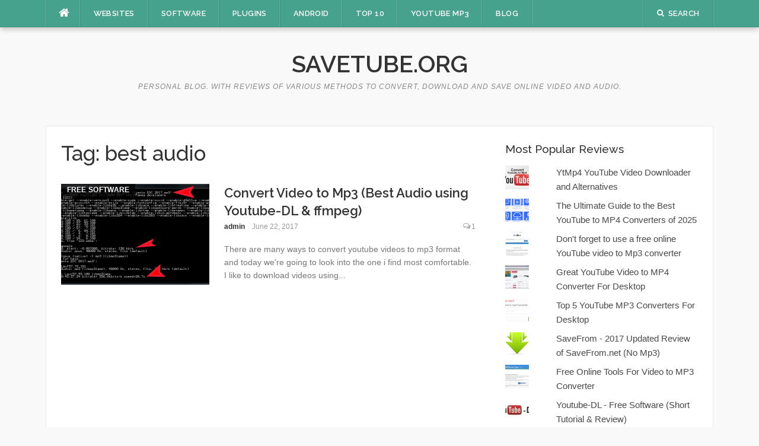

--- FILE ---
content_type: text/html; charset=UTF-8
request_url: https://savetube.org/tag/best-audio/
body_size: 9627
content:
<!DOCTYPE html>
<html lang="en-US">
<head>
<meta charset="UTF-8">
<meta name="viewport" content="width=device-width, initial-scale=1">
<link rel="profile" href="http://gmpg.org/xfn/11">
<link rel="pingback" href="https://savetube.org/xmlrpc.php">

<meta name='robots' content='index, follow, max-image-preview:large, max-snippet:-1, max-video-preview:-1' />
	<style>img:is([sizes="auto" i], [sizes^="auto," i]) { contain-intrinsic-size: 3000px 1500px }</style>
	
	<!-- This site is optimized with the Yoast SEO plugin v26.7 - https://yoast.com/wordpress/plugins/seo/ -->
	<title>best audio posts -</title>
	<meta name="description" content="these are Youtube Downloader SaveTube reviews tagged with best audio, all about youtube to mp3 converting and video downloading" />
	<link rel="canonical" href="https://savetube.org/tag/best-audio/" />
	<meta property="og:locale" content="en_US" />
	<meta property="og:type" content="article" />
	<meta property="og:title" content="best audio posts -" />
	<meta property="og:description" content="these are Youtube Downloader SaveTube reviews tagged with best audio, all about youtube to mp3 converting and video downloading" />
	<meta property="og:url" content="https://savetube.org/tag/best-audio/" />
	<meta property="og:site_name" content="SaveTube.org" />
	<meta property="og:image" content="https://savetube.org/wp-content/uploads/2013/03/savetube-200x200-logo.png" />
	<meta property="og:image:width" content="200" />
	<meta property="og:image:height" content="200" />
	<meta property="og:image:type" content="image/png" />
	<meta name="twitter:card" content="summary_large_image" />
	<meta name="twitter:site" content="@savetube_org" />
	<script type="application/ld+json" class="yoast-schema-graph">{"@context":"https://schema.org","@graph":[{"@type":"CollectionPage","@id":"https://savetube.org/tag/best-audio/","url":"https://savetube.org/tag/best-audio/","name":"best audio posts -","isPartOf":{"@id":"https://savetube.org/#website"},"primaryImageOfPage":{"@id":"https://savetube.org/tag/best-audio/#primaryimage"},"image":{"@id":"https://savetube.org/tag/best-audio/#primaryimage"},"thumbnailUrl":"https://savetube.org/wp-content/uploads/2017/06/ffmpeg-convert-video-audio-to-mp3.png","description":"these are Youtube Downloader SaveTube reviews tagged with best audio, all about youtube to mp3 converting and video downloading","breadcrumb":{"@id":"https://savetube.org/tag/best-audio/#breadcrumb"},"inLanguage":"en-US"},{"@type":"ImageObject","inLanguage":"en-US","@id":"https://savetube.org/tag/best-audio/#primaryimage","url":"https://savetube.org/wp-content/uploads/2017/06/ffmpeg-convert-video-audio-to-mp3.png","contentUrl":"https://savetube.org/wp-content/uploads/2017/06/ffmpeg-convert-video-audio-to-mp3.png","width":1477,"height":634,"caption":"ffmpeg convert video audio to mp3"},{"@type":"BreadcrumbList","@id":"https://savetube.org/tag/best-audio/#breadcrumb","itemListElement":[{"@type":"ListItem","position":1,"name":"Home","item":"https://savetube.org/"},{"@type":"ListItem","position":2,"name":"best audio"}]},{"@type":"WebSite","@id":"https://savetube.org/#website","url":"https://savetube.org/","name":"SaveTube.org","description":"Personal Blog. With reviews of various methods to convert, download and save online video and audio.","publisher":{"@id":"https://savetube.org/#/schema/person/8a5cc529d005ae406cb443d9609aa975"},"potentialAction":[{"@type":"SearchAction","target":{"@type":"EntryPoint","urlTemplate":"https://savetube.org/?s={search_term_string}"},"query-input":{"@type":"PropertyValueSpecification","valueRequired":true,"valueName":"search_term_string"}}],"inLanguage":"en-US"},{"@type":["Person","Organization"],"@id":"https://savetube.org/#/schema/person/8a5cc529d005ae406cb443d9609aa975","name":"admin","image":{"@type":"ImageObject","inLanguage":"en-US","@id":"https://savetube.org/#/schema/person/image/","url":"https://savetube.org/wp-content/uploads/2022/06/ribots-will-replace-animals-soon.jpg","contentUrl":"https://savetube.org/wp-content/uploads/2022/06/ribots-will-replace-animals-soon.jpg","width":1024,"height":683,"caption":"admin"},"logo":{"@id":"https://savetube.org/#/schema/person/image/"},"sameAs":["https://x2download.top/facebook-video-downloader/","https://x.com/savetube_org"]}]}</script>
	<!-- / Yoast SEO plugin. -->


<link rel='dns-prefetch' href='//stats.wp.com' />
<link rel='dns-prefetch' href='//fonts.googleapis.com' />
<link rel='dns-prefetch' href='//v0.wordpress.com' />
<link rel='dns-prefetch' href='//jetpack.wordpress.com' />
<link rel='dns-prefetch' href='//s0.wp.com' />
<link rel='dns-prefetch' href='//public-api.wordpress.com' />
<link rel='dns-prefetch' href='//0.gravatar.com' />
<link rel='dns-prefetch' href='//1.gravatar.com' />
<link rel='dns-prefetch' href='//2.gravatar.com' />
<link rel='dns-prefetch' href='//widgets.wp.com' />
<link rel="alternate" type="application/rss+xml" title="SaveTube.org &raquo; Feed" href="https://savetube.org/feed/" />
<link rel="alternate" type="application/rss+xml" title="SaveTube.org &raquo; Comments Feed" href="https://savetube.org/comments/feed/" />
<link rel="alternate" type="application/rss+xml" title="SaveTube.org &raquo; best audio Tag Feed" href="https://savetube.org/tag/best-audio/feed/" />
<script type="text/javascript">
/* <![CDATA[ */
window._wpemojiSettings = {"baseUrl":"https:\/\/s.w.org\/images\/core\/emoji\/16.0.1\/72x72\/","ext":".png","svgUrl":"https:\/\/s.w.org\/images\/core\/emoji\/16.0.1\/svg\/","svgExt":".svg","source":{"concatemoji":"https:\/\/savetube.org\/wp-includes\/js\/wp-emoji-release.min.js?ver=6.8.3"}};
/*! This file is auto-generated */
!function(s,n){var o,i,e;function c(e){try{var t={supportTests:e,timestamp:(new Date).valueOf()};sessionStorage.setItem(o,JSON.stringify(t))}catch(e){}}function p(e,t,n){e.clearRect(0,0,e.canvas.width,e.canvas.height),e.fillText(t,0,0);var t=new Uint32Array(e.getImageData(0,0,e.canvas.width,e.canvas.height).data),a=(e.clearRect(0,0,e.canvas.width,e.canvas.height),e.fillText(n,0,0),new Uint32Array(e.getImageData(0,0,e.canvas.width,e.canvas.height).data));return t.every(function(e,t){return e===a[t]})}function u(e,t){e.clearRect(0,0,e.canvas.width,e.canvas.height),e.fillText(t,0,0);for(var n=e.getImageData(16,16,1,1),a=0;a<n.data.length;a++)if(0!==n.data[a])return!1;return!0}function f(e,t,n,a){switch(t){case"flag":return n(e,"\ud83c\udff3\ufe0f\u200d\u26a7\ufe0f","\ud83c\udff3\ufe0f\u200b\u26a7\ufe0f")?!1:!n(e,"\ud83c\udde8\ud83c\uddf6","\ud83c\udde8\u200b\ud83c\uddf6")&&!n(e,"\ud83c\udff4\udb40\udc67\udb40\udc62\udb40\udc65\udb40\udc6e\udb40\udc67\udb40\udc7f","\ud83c\udff4\u200b\udb40\udc67\u200b\udb40\udc62\u200b\udb40\udc65\u200b\udb40\udc6e\u200b\udb40\udc67\u200b\udb40\udc7f");case"emoji":return!a(e,"\ud83e\udedf")}return!1}function g(e,t,n,a){var r="undefined"!=typeof WorkerGlobalScope&&self instanceof WorkerGlobalScope?new OffscreenCanvas(300,150):s.createElement("canvas"),o=r.getContext("2d",{willReadFrequently:!0}),i=(o.textBaseline="top",o.font="600 32px Arial",{});return e.forEach(function(e){i[e]=t(o,e,n,a)}),i}function t(e){var t=s.createElement("script");t.src=e,t.defer=!0,s.head.appendChild(t)}"undefined"!=typeof Promise&&(o="wpEmojiSettingsSupports",i=["flag","emoji"],n.supports={everything:!0,everythingExceptFlag:!0},e=new Promise(function(e){s.addEventListener("DOMContentLoaded",e,{once:!0})}),new Promise(function(t){var n=function(){try{var e=JSON.parse(sessionStorage.getItem(o));if("object"==typeof e&&"number"==typeof e.timestamp&&(new Date).valueOf()<e.timestamp+604800&&"object"==typeof e.supportTests)return e.supportTests}catch(e){}return null}();if(!n){if("undefined"!=typeof Worker&&"undefined"!=typeof OffscreenCanvas&&"undefined"!=typeof URL&&URL.createObjectURL&&"undefined"!=typeof Blob)try{var e="postMessage("+g.toString()+"("+[JSON.stringify(i),f.toString(),p.toString(),u.toString()].join(",")+"));",a=new Blob([e],{type:"text/javascript"}),r=new Worker(URL.createObjectURL(a),{name:"wpTestEmojiSupports"});return void(r.onmessage=function(e){c(n=e.data),r.terminate(),t(n)})}catch(e){}c(n=g(i,f,p,u))}t(n)}).then(function(e){for(var t in e)n.supports[t]=e[t],n.supports.everything=n.supports.everything&&n.supports[t],"flag"!==t&&(n.supports.everythingExceptFlag=n.supports.everythingExceptFlag&&n.supports[t]);n.supports.everythingExceptFlag=n.supports.everythingExceptFlag&&!n.supports.flag,n.DOMReady=!1,n.readyCallback=function(){n.DOMReady=!0}}).then(function(){return e}).then(function(){var e;n.supports.everything||(n.readyCallback(),(e=n.source||{}).concatemoji?t(e.concatemoji):e.wpemoji&&e.twemoji&&(t(e.twemoji),t(e.wpemoji)))}))}((window,document),window._wpemojiSettings);
/* ]]> */
</script>
<style id='wp-emoji-styles-inline-css' type='text/css'>

	img.wp-smiley, img.emoji {
		display: inline !important;
		border: none !important;
		box-shadow: none !important;
		height: 1em !important;
		width: 1em !important;
		margin: 0 0.07em !important;
		vertical-align: -0.1em !important;
		background: none !important;
		padding: 0 !important;
	}
</style>
<link rel='stylesheet' id='wp-block-library-css' href='https://savetube.org/wp-includes/css/dist/block-library/style.min.css?ver=6.8.3' type='text/css' media='all' />
<style id='classic-theme-styles-inline-css' type='text/css'>
/*! This file is auto-generated */
.wp-block-button__link{color:#fff;background-color:#32373c;border-radius:9999px;box-shadow:none;text-decoration:none;padding:calc(.667em + 2px) calc(1.333em + 2px);font-size:1.125em}.wp-block-file__button{background:#32373c;color:#fff;text-decoration:none}
</style>
<link rel='stylesheet' id='mediaelement-css' href='https://savetube.org/wp-includes/js/mediaelement/mediaelementplayer-legacy.min.css?ver=4.2.17' type='text/css' media='all' />
<link rel='stylesheet' id='wp-mediaelement-css' href='https://savetube.org/wp-includes/js/mediaelement/wp-mediaelement.min.css?ver=6.8.3' type='text/css' media='all' />
<style id='jetpack-sharing-buttons-style-inline-css' type='text/css'>
.jetpack-sharing-buttons__services-list{display:flex;flex-direction:row;flex-wrap:wrap;gap:0;list-style-type:none;margin:5px;padding:0}.jetpack-sharing-buttons__services-list.has-small-icon-size{font-size:12px}.jetpack-sharing-buttons__services-list.has-normal-icon-size{font-size:16px}.jetpack-sharing-buttons__services-list.has-large-icon-size{font-size:24px}.jetpack-sharing-buttons__services-list.has-huge-icon-size{font-size:36px}@media print{.jetpack-sharing-buttons__services-list{display:none!important}}.editor-styles-wrapper .wp-block-jetpack-sharing-buttons{gap:0;padding-inline-start:0}ul.jetpack-sharing-buttons__services-list.has-background{padding:1.25em 2.375em}
</style>
<style id='global-styles-inline-css' type='text/css'>
:root{--wp--preset--aspect-ratio--square: 1;--wp--preset--aspect-ratio--4-3: 4/3;--wp--preset--aspect-ratio--3-4: 3/4;--wp--preset--aspect-ratio--3-2: 3/2;--wp--preset--aspect-ratio--2-3: 2/3;--wp--preset--aspect-ratio--16-9: 16/9;--wp--preset--aspect-ratio--9-16: 9/16;--wp--preset--color--black: #000000;--wp--preset--color--cyan-bluish-gray: #abb8c3;--wp--preset--color--white: #ffffff;--wp--preset--color--pale-pink: #f78da7;--wp--preset--color--vivid-red: #cf2e2e;--wp--preset--color--luminous-vivid-orange: #ff6900;--wp--preset--color--luminous-vivid-amber: #fcb900;--wp--preset--color--light-green-cyan: #7bdcb5;--wp--preset--color--vivid-green-cyan: #00d084;--wp--preset--color--pale-cyan-blue: #8ed1fc;--wp--preset--color--vivid-cyan-blue: #0693e3;--wp--preset--color--vivid-purple: #9b51e0;--wp--preset--gradient--vivid-cyan-blue-to-vivid-purple: linear-gradient(135deg,rgba(6,147,227,1) 0%,rgb(155,81,224) 100%);--wp--preset--gradient--light-green-cyan-to-vivid-green-cyan: linear-gradient(135deg,rgb(122,220,180) 0%,rgb(0,208,130) 100%);--wp--preset--gradient--luminous-vivid-amber-to-luminous-vivid-orange: linear-gradient(135deg,rgba(252,185,0,1) 0%,rgba(255,105,0,1) 100%);--wp--preset--gradient--luminous-vivid-orange-to-vivid-red: linear-gradient(135deg,rgba(255,105,0,1) 0%,rgb(207,46,46) 100%);--wp--preset--gradient--very-light-gray-to-cyan-bluish-gray: linear-gradient(135deg,rgb(238,238,238) 0%,rgb(169,184,195) 100%);--wp--preset--gradient--cool-to-warm-spectrum: linear-gradient(135deg,rgb(74,234,220) 0%,rgb(151,120,209) 20%,rgb(207,42,186) 40%,rgb(238,44,130) 60%,rgb(251,105,98) 80%,rgb(254,248,76) 100%);--wp--preset--gradient--blush-light-purple: linear-gradient(135deg,rgb(255,206,236) 0%,rgb(152,150,240) 100%);--wp--preset--gradient--blush-bordeaux: linear-gradient(135deg,rgb(254,205,165) 0%,rgb(254,45,45) 50%,rgb(107,0,62) 100%);--wp--preset--gradient--luminous-dusk: linear-gradient(135deg,rgb(255,203,112) 0%,rgb(199,81,192) 50%,rgb(65,88,208) 100%);--wp--preset--gradient--pale-ocean: linear-gradient(135deg,rgb(255,245,203) 0%,rgb(182,227,212) 50%,rgb(51,167,181) 100%);--wp--preset--gradient--electric-grass: linear-gradient(135deg,rgb(202,248,128) 0%,rgb(113,206,126) 100%);--wp--preset--gradient--midnight: linear-gradient(135deg,rgb(2,3,129) 0%,rgb(40,116,252) 100%);--wp--preset--font-size--small: 13px;--wp--preset--font-size--medium: 20px;--wp--preset--font-size--large: 36px;--wp--preset--font-size--x-large: 42px;--wp--preset--spacing--20: 0.44rem;--wp--preset--spacing--30: 0.67rem;--wp--preset--spacing--40: 1rem;--wp--preset--spacing--50: 1.5rem;--wp--preset--spacing--60: 2.25rem;--wp--preset--spacing--70: 3.38rem;--wp--preset--spacing--80: 5.06rem;--wp--preset--shadow--natural: 6px 6px 9px rgba(0, 0, 0, 0.2);--wp--preset--shadow--deep: 12px 12px 50px rgba(0, 0, 0, 0.4);--wp--preset--shadow--sharp: 6px 6px 0px rgba(0, 0, 0, 0.2);--wp--preset--shadow--outlined: 6px 6px 0px -3px rgba(255, 255, 255, 1), 6px 6px rgba(0, 0, 0, 1);--wp--preset--shadow--crisp: 6px 6px 0px rgba(0, 0, 0, 1);}:where(.is-layout-flex){gap: 0.5em;}:where(.is-layout-grid){gap: 0.5em;}body .is-layout-flex{display: flex;}.is-layout-flex{flex-wrap: wrap;align-items: center;}.is-layout-flex > :is(*, div){margin: 0;}body .is-layout-grid{display: grid;}.is-layout-grid > :is(*, div){margin: 0;}:where(.wp-block-columns.is-layout-flex){gap: 2em;}:where(.wp-block-columns.is-layout-grid){gap: 2em;}:where(.wp-block-post-template.is-layout-flex){gap: 1.25em;}:where(.wp-block-post-template.is-layout-grid){gap: 1.25em;}.has-black-color{color: var(--wp--preset--color--black) !important;}.has-cyan-bluish-gray-color{color: var(--wp--preset--color--cyan-bluish-gray) !important;}.has-white-color{color: var(--wp--preset--color--white) !important;}.has-pale-pink-color{color: var(--wp--preset--color--pale-pink) !important;}.has-vivid-red-color{color: var(--wp--preset--color--vivid-red) !important;}.has-luminous-vivid-orange-color{color: var(--wp--preset--color--luminous-vivid-orange) !important;}.has-luminous-vivid-amber-color{color: var(--wp--preset--color--luminous-vivid-amber) !important;}.has-light-green-cyan-color{color: var(--wp--preset--color--light-green-cyan) !important;}.has-vivid-green-cyan-color{color: var(--wp--preset--color--vivid-green-cyan) !important;}.has-pale-cyan-blue-color{color: var(--wp--preset--color--pale-cyan-blue) !important;}.has-vivid-cyan-blue-color{color: var(--wp--preset--color--vivid-cyan-blue) !important;}.has-vivid-purple-color{color: var(--wp--preset--color--vivid-purple) !important;}.has-black-background-color{background-color: var(--wp--preset--color--black) !important;}.has-cyan-bluish-gray-background-color{background-color: var(--wp--preset--color--cyan-bluish-gray) !important;}.has-white-background-color{background-color: var(--wp--preset--color--white) !important;}.has-pale-pink-background-color{background-color: var(--wp--preset--color--pale-pink) !important;}.has-vivid-red-background-color{background-color: var(--wp--preset--color--vivid-red) !important;}.has-luminous-vivid-orange-background-color{background-color: var(--wp--preset--color--luminous-vivid-orange) !important;}.has-luminous-vivid-amber-background-color{background-color: var(--wp--preset--color--luminous-vivid-amber) !important;}.has-light-green-cyan-background-color{background-color: var(--wp--preset--color--light-green-cyan) !important;}.has-vivid-green-cyan-background-color{background-color: var(--wp--preset--color--vivid-green-cyan) !important;}.has-pale-cyan-blue-background-color{background-color: var(--wp--preset--color--pale-cyan-blue) !important;}.has-vivid-cyan-blue-background-color{background-color: var(--wp--preset--color--vivid-cyan-blue) !important;}.has-vivid-purple-background-color{background-color: var(--wp--preset--color--vivid-purple) !important;}.has-black-border-color{border-color: var(--wp--preset--color--black) !important;}.has-cyan-bluish-gray-border-color{border-color: var(--wp--preset--color--cyan-bluish-gray) !important;}.has-white-border-color{border-color: var(--wp--preset--color--white) !important;}.has-pale-pink-border-color{border-color: var(--wp--preset--color--pale-pink) !important;}.has-vivid-red-border-color{border-color: var(--wp--preset--color--vivid-red) !important;}.has-luminous-vivid-orange-border-color{border-color: var(--wp--preset--color--luminous-vivid-orange) !important;}.has-luminous-vivid-amber-border-color{border-color: var(--wp--preset--color--luminous-vivid-amber) !important;}.has-light-green-cyan-border-color{border-color: var(--wp--preset--color--light-green-cyan) !important;}.has-vivid-green-cyan-border-color{border-color: var(--wp--preset--color--vivid-green-cyan) !important;}.has-pale-cyan-blue-border-color{border-color: var(--wp--preset--color--pale-cyan-blue) !important;}.has-vivid-cyan-blue-border-color{border-color: var(--wp--preset--color--vivid-cyan-blue) !important;}.has-vivid-purple-border-color{border-color: var(--wp--preset--color--vivid-purple) !important;}.has-vivid-cyan-blue-to-vivid-purple-gradient-background{background: var(--wp--preset--gradient--vivid-cyan-blue-to-vivid-purple) !important;}.has-light-green-cyan-to-vivid-green-cyan-gradient-background{background: var(--wp--preset--gradient--light-green-cyan-to-vivid-green-cyan) !important;}.has-luminous-vivid-amber-to-luminous-vivid-orange-gradient-background{background: var(--wp--preset--gradient--luminous-vivid-amber-to-luminous-vivid-orange) !important;}.has-luminous-vivid-orange-to-vivid-red-gradient-background{background: var(--wp--preset--gradient--luminous-vivid-orange-to-vivid-red) !important;}.has-very-light-gray-to-cyan-bluish-gray-gradient-background{background: var(--wp--preset--gradient--very-light-gray-to-cyan-bluish-gray) !important;}.has-cool-to-warm-spectrum-gradient-background{background: var(--wp--preset--gradient--cool-to-warm-spectrum) !important;}.has-blush-light-purple-gradient-background{background: var(--wp--preset--gradient--blush-light-purple) !important;}.has-blush-bordeaux-gradient-background{background: var(--wp--preset--gradient--blush-bordeaux) !important;}.has-luminous-dusk-gradient-background{background: var(--wp--preset--gradient--luminous-dusk) !important;}.has-pale-ocean-gradient-background{background: var(--wp--preset--gradient--pale-ocean) !important;}.has-electric-grass-gradient-background{background: var(--wp--preset--gradient--electric-grass) !important;}.has-midnight-gradient-background{background: var(--wp--preset--gradient--midnight) !important;}.has-small-font-size{font-size: var(--wp--preset--font-size--small) !important;}.has-medium-font-size{font-size: var(--wp--preset--font-size--medium) !important;}.has-large-font-size{font-size: var(--wp--preset--font-size--large) !important;}.has-x-large-font-size{font-size: var(--wp--preset--font-size--x-large) !important;}
:where(.wp-block-post-template.is-layout-flex){gap: 1.25em;}:where(.wp-block-post-template.is-layout-grid){gap: 1.25em;}
:where(.wp-block-columns.is-layout-flex){gap: 2em;}:where(.wp-block-columns.is-layout-grid){gap: 2em;}
:root :where(.wp-block-pullquote){font-size: 1.5em;line-height: 1.6;}
</style>
<link rel='stylesheet' id='codilight-lite-google-fonts-css' href='https://fonts.googleapis.com/css?family=Raleway%3A300%2C400%2C500%2C600%7CMerriweather&#038;subset=latin%2Clatin-ext' type='text/css' media='all' />
<link rel='stylesheet' id='codilight-lite-fontawesome-css' href='https://savetube.org/wp-content/themes/codilight-lite/assets/css/font-awesome.min.css?ver=4.4.0' type='text/css' media='all' />
<link rel='stylesheet' id='codilight-lite-style-css' href='https://savetube.org/wp-content/themes/CODI-MY/style.css?ver=6.8.3' type='text/css' media='all' />
<link rel='stylesheet' id='jetpack_likes-css' href='https://savetube.org/wp-content/plugins/jetpack/modules/likes/style.css?ver=15.4' type='text/css' media='all' />
<link rel='stylesheet' id='jetpack-subscriptions-css' href='https://savetube.org/wp-content/plugins/jetpack/_inc/build/subscriptions/subscriptions.min.css?ver=15.4' type='text/css' media='all' />
<link rel='stylesheet' id='sharedaddy-css' href='https://savetube.org/wp-content/plugins/jetpack/modules/sharedaddy/sharing.css?ver=15.4' type='text/css' media='all' />
<link rel='stylesheet' id='social-logos-css' href='https://savetube.org/wp-content/plugins/jetpack/_inc/social-logos/social-logos.min.css?ver=15.4' type='text/css' media='all' />
<script type="text/javascript" src="https://savetube.org/wp-includes/js/jquery/jquery.min.js?ver=3.7.1" id="jquery-core-js"></script>
<script type="text/javascript" src="https://savetube.org/wp-includes/js/jquery/jquery-migrate.min.js?ver=3.4.1" id="jquery-migrate-js"></script>
<link rel="https://api.w.org/" href="https://savetube.org/wp-json/" /><link rel="alternate" title="JSON" type="application/json" href="https://savetube.org/wp-json/wp/v2/tags/709" /><link rel="EditURI" type="application/rsd+xml" title="RSD" href="https://savetube.org/xmlrpc.php?rsd" />
<meta name="generator" content="WordPress 6.8.3" />
	<style>img#wpstats{display:none}</style>
		<link rel="icon" href="https://savetube.org/wp-content/uploads/2013/03/savetube-200x200-logo-150x150.png" sizes="32x32" />
<link rel="icon" href="https://savetube.org/wp-content/uploads/2013/03/savetube-200x200-logo.png" sizes="192x192" />
<link rel="apple-touch-icon" href="https://savetube.org/wp-content/uploads/2013/03/savetube-200x200-logo.png" />
<meta name="msapplication-TileImage" content="https://savetube.org/wp-content/uploads/2013/03/savetube-200x200-logo.png" />
		<style type="text/css" id="wp-custom-css">
			/*
You can add your own CSS here.

Click the help icon above to learn more.
*/

#flags {
    width: 100%;
}		</style>
		</head>

<body class="archive tag tag-best-audio tag-709 wp-theme-codilight-lite wp-child-theme-CODI-MY">
<div id="page" class="hfeed site">
	<a class="skip-link screen-reader-text" href="#content">Skip to content</a>
		<div id="topbar" class="site-topbar">
		<div class="container">
			<div class="topbar-left pull-left">
				<nav id="site-navigation" class="main-navigation" >
					<span class="home-menu"> <a href="https://savetube.org/" rel="home"><i class="fa fa-home"></i></a></span>
					<span class="nav-toggle"><a href="#0" id="nav-toggle">Menu<span></span></a></span>
					<ul class="ft-menu">
						<li id="menu-item-365" class="menu-item menu-item-type-custom menu-item-object-custom menu-item-365"><a href="/category/download-youtube-videos-free-websites-online/" title="Reviews of websites used to download and convert online video and audio">Websites</a></li>
<li id="menu-item-363" class="menu-item menu-item-type-custom menu-item-object-custom menu-item-363"><a href="/category/download-youtube-videos-free-software/" title="Reviews of Software Applications to download and convert online video and audio">Software</a></li>
<li id="menu-item-364" class="menu-item menu-item-type-custom menu-item-object-custom menu-item-364"><a href="/category/download-youtube-videos-browser-plugins/" title="Reviews of Browser Plugins and Extensions used to download and convert online video and audio">Plugins</a></li>
<li id="menu-item-3798" class="menu-item menu-item-type-taxonomy menu-item-object-category menu-item-3798"><a href="https://savetube.org/category/on-android/" title="Reviews and methods to Download Online Videos on Smartphone, Android and Iphone alike">Android</a></li>
<li id="menu-item-11066" class="menu-item menu-item-type-post_type menu-item-object-page menu-item-11066"><a href="https://savetube.org/top-10-youtube-video-downloaders/" title="Top 10 methods to Download &#038; Save online Video &#038; Audio">Top 10</a></li>
<li id="menu-item-11548" class="menu-item menu-item-type-post_type menu-item-object-page menu-item-11548"><a href="https://savetube.org/best-youtube-mp3-converter-list/" title="Best Youtube Mp3 Converter List">Youtube Mp3</a></li>
<li id="menu-item-11230" class="menu-item menu-item-type-taxonomy menu-item-object-category menu-item-11230"><a href="https://savetube.org/category/blog/">Blog</a></li>
					</ul>
				</nav><!-- #site-navigation -->
			</div>
			<div class="topbar-right pull-right">
				<ul class="topbar-elements">
										<li class="topbar-search">
						<a href="javascript:void(0)"><i class="search-icon fa fa-search"></i><span>Search</span></a>
						<div class="dropdown-content dropdown-search">
							<form role="search" method="get" class="search-form" action="https://savetube.org/">
				<label>
					<span class="screen-reader-text">Search for:</span>
					<input type="search" class="search-field" placeholder="Search &hellip;" value="" name="s" />
				</label>
				<input type="submit" class="search-submit" value="Search" />
			</form>						</div>
					</li>
										<div class="clear"></div>
				</ul>
			</div>
		</div>
	</div><!--#topbar-->
	
	<div class="mobile-navigation">
				<ul>
			<li class="menu-item menu-item-type-custom menu-item-object-custom menu-item-365"><a href="/category/download-youtube-videos-free-websites-online/" title="Reviews of websites used to download and convert online video and audio">Websites</a></li>
<li class="menu-item menu-item-type-custom menu-item-object-custom menu-item-363"><a href="/category/download-youtube-videos-free-software/" title="Reviews of Software Applications to download and convert online video and audio">Software</a></li>
<li class="menu-item menu-item-type-custom menu-item-object-custom menu-item-364"><a href="/category/download-youtube-videos-browser-plugins/" title="Reviews of Browser Plugins and Extensions used to download and convert online video and audio">Plugins</a></li>
<li class="menu-item menu-item-type-taxonomy menu-item-object-category menu-item-3798"><a href="https://savetube.org/category/on-android/" title="Reviews and methods to Download Online Videos on Smartphone, Android and Iphone alike">Android</a></li>
<li class="menu-item menu-item-type-post_type menu-item-object-page menu-item-11066"><a href="https://savetube.org/top-10-youtube-video-downloaders/" title="Top 10 methods to Download &#038; Save online Video &#038; Audio">Top 10</a></li>
<li class="menu-item menu-item-type-post_type menu-item-object-page menu-item-11548"><a href="https://savetube.org/best-youtube-mp3-converter-list/" title="Best Youtube Mp3 Converter List">Youtube Mp3</a></li>
<li class="menu-item menu-item-type-taxonomy menu-item-object-category menu-item-11230"><a href="https://savetube.org/category/blog/">Blog</a></li>
		</ul>
			</div>

		<header id="masthead" class="site-header" >
		<div class="container">
			<div class="site-branding">
				<p class="site-title"><a href="https://savetube.org/" rel="home">SaveTube.org</a></p><p class="site-description">Personal Blog. With reviews of various methods to convert, download and save online video and audio.</p>			</div><!-- .site-branding -->
		</div>
	</header><!-- #masthead -->
		<div id="content" class="site-content container right-sidebar">
		<div class="content-inside">
			<div id="primary" class="content-area">
				<main id="main" class="site-main" role="main">

				
					<header class="page-header">
						<h1 class="page-title">Tag: <span>best audio</span></h1>					</header><!-- .page-header -->

					<div class="block1 block1_list">
<article id="post-11236" class="post-11236 post type-post status-publish format-standard has-post-thumbnail hentry category-download-youtube-videos-free-software tag-best-audio tag-convert-online-video tag-convert-video-ffmpeg tag-convert-video-to-mp3 tag-extract-audio tag-ffmpeg tag-ffmpeg-convert-audio tag-ffmpeg-video-to-audio tag-save-online-audio tag-video-to-mp3 tag-youtube-to-mp3 tag-youtube-dl-bestaudio">
    <div class="entry-thumb">
        <a href="https://savetube.org/2017/06/convert-video-to-mp3-best-audio-using-youtube-dl-ffmpeg/" title="Convert Video to Mp3 (Best Audio using Youtube-DL &#038; ffmpeg)">
			<img width="250" height="170" src="https://savetube.org/wp-content/uploads/2017/06/ffmpeg-convert-video-audio-to-mp3-250x170.png" class="attachment-codilight_lite_block_1_medium size-codilight_lite_block_1_medium wp-post-image" alt="ffmpeg convert video audio to mp3" decoding="async" srcset="https://savetube.org/wp-content/uploads/2017/06/ffmpeg-convert-video-audio-to-mp3-250x170.png 250w, https://savetube.org/wp-content/uploads/2017/06/ffmpeg-convert-video-audio-to-mp3-90x60.png 90w" sizes="(max-width: 250px) 100vw, 250px" />		</a>
        <a class="entry-category" href="https://savetube.org/category/download-youtube-videos-free-software/">Free Software</a>    </div>
    <div class="entry-detail">
        <header class="entry-header">
    		<h2 class="entry-title"><a href="https://savetube.org/2017/06/convert-video-to-mp3-best-audio-using-youtube-dl-ffmpeg/" rel="bookmark">Convert Video to Mp3 (Best Audio using Youtube-DL &#038; ffmpeg)</a></h2>    		<div class="entry-meta entry-meta-1"><span class="author vcard"><a class="url fn n" href="https://savetube.org/author/admin/">admin</a></span><span class="entry-date"><time class="entry-date published" datetime="2017-06-22T05:58:43+00:00">June 22, 2017</time></span><span class="comments-link"><i class="fa fa-comments-o"></i><a href="https://savetube.org/2017/06/convert-video-to-mp3-best-audio-using-youtube-dl-ffmpeg/#comments">1</a></span></div>    	</header><!-- .entry-header -->

    	<div class="entry-excerpt">
    		<div class="ft-excerpt">There are many ways to convert youtube videos to mp3 format and today we're going to look into the one i find most comfortable. I like to download videos using...</div>    	</div><!-- .entry-content -->
    </div>
</article><!-- #post-## -->
</div>
				
				</main><!-- #main -->
			</div><!-- #primary -->


		<div id="secondary" class="widget-area sidebar" role="complementary">
			<aside id="top-posts-5" class="widget widget_top-posts"><h2 class="widget-title"><span>Most Popular Reviews</span></h2><ul class='widgets-list-layout no-grav'>
<li><a href="https://savetube.org/2023/01/ytmp4-youtube-video-downloader-and-alternatives/" title="YtMp4 YouTube Video Downloader and Alternatives" class="bump-view" data-bump-view="tp"><img loading="lazy" width="40" height="40" src="https://i0.wp.com/savetube.org/wp-content/uploads/2022/12/YtMp4-YouTube-Video-Downloader.jpg?resize=40%2C40&#038;ssl=1" srcset="https://i0.wp.com/savetube.org/wp-content/uploads/2022/12/YtMp4-YouTube-Video-Downloader.jpg?resize=40%2C40&amp;ssl=1 1x, https://i0.wp.com/savetube.org/wp-content/uploads/2022/12/YtMp4-YouTube-Video-Downloader.jpg?resize=60%2C60&amp;ssl=1 1.5x, https://i0.wp.com/savetube.org/wp-content/uploads/2022/12/YtMp4-YouTube-Video-Downloader.jpg?resize=80%2C80&amp;ssl=1 2x, https://i0.wp.com/savetube.org/wp-content/uploads/2022/12/YtMp4-YouTube-Video-Downloader.jpg?resize=120%2C120&amp;ssl=1 3x, https://i0.wp.com/savetube.org/wp-content/uploads/2022/12/YtMp4-YouTube-Video-Downloader.jpg?resize=160%2C160&amp;ssl=1 4x" alt="YtMp4 YouTube Video Downloader and Alternatives" data-pin-nopin="true" class="widgets-list-layout-blavatar" /></a><div class="widgets-list-layout-links">
								<a href="https://savetube.org/2023/01/ytmp4-youtube-video-downloader-and-alternatives/" title="YtMp4 YouTube Video Downloader and Alternatives" class="bump-view" data-bump-view="tp">YtMp4 YouTube Video Downloader and Alternatives</a>
							</div>
							</li><li><a href="https://savetube.org/2025/11/ultimate-guide-to-the-best-youtube-to-mp4-converters-of-2025-speed-safety-and-quality/" title="The Ultimate Guide to the Best YouTube to MP4 Converters of 2025" class="bump-view" data-bump-view="tp"><img loading="lazy" width="40" height="40" src="https://i0.wp.com/savetube.org/wp-content/uploads/2025/11/ytmp4-converter-choice.png?resize=40%2C40&#038;ssl=1" srcset="https://i0.wp.com/savetube.org/wp-content/uploads/2025/11/ytmp4-converter-choice.png?resize=40%2C40&amp;ssl=1 1x, https://i0.wp.com/savetube.org/wp-content/uploads/2025/11/ytmp4-converter-choice.png?resize=60%2C60&amp;ssl=1 1.5x, https://i0.wp.com/savetube.org/wp-content/uploads/2025/11/ytmp4-converter-choice.png?resize=80%2C80&amp;ssl=1 2x, https://i0.wp.com/savetube.org/wp-content/uploads/2025/11/ytmp4-converter-choice.png?resize=120%2C120&amp;ssl=1 3x, https://i0.wp.com/savetube.org/wp-content/uploads/2025/11/ytmp4-converter-choice.png?resize=160%2C160&amp;ssl=1 4x" alt="The Ultimate Guide to the Best YouTube to MP4 Converters of 2025" data-pin-nopin="true" class="widgets-list-layout-blavatar" /></a><div class="widgets-list-layout-links">
								<a href="https://savetube.org/2025/11/ultimate-guide-to-the-best-youtube-to-mp4-converters-of-2025-speed-safety-and-quality/" title="The Ultimate Guide to the Best YouTube to MP4 Converters of 2025" class="bump-view" data-bump-view="tp">The Ultimate Guide to the Best YouTube to MP4 Converters of 2025</a>
							</div>
							</li><li><a href="https://savetube.org/2023/04/dont-forget-to-use-a-free-online-youtube-video-to-mp3-converter/" title="Don&#039;t forget to use a free online YouTube video to Mp3 converter" class="bump-view" data-bump-view="tp"><img loading="lazy" width="40" height="40" src="https://i0.wp.com/savetube.org/wp-content/uploads/2022/11/Youtube-to-MP3-YTMP3-MySmartPrice-1-1024x497-1.webp?resize=40%2C40&#038;ssl=1" srcset="https://i0.wp.com/savetube.org/wp-content/uploads/2022/11/Youtube-to-MP3-YTMP3-MySmartPrice-1-1024x497-1.webp?resize=40%2C40&amp;ssl=1 1x, https://i0.wp.com/savetube.org/wp-content/uploads/2022/11/Youtube-to-MP3-YTMP3-MySmartPrice-1-1024x497-1.webp?resize=60%2C60&amp;ssl=1 1.5x, https://i0.wp.com/savetube.org/wp-content/uploads/2022/11/Youtube-to-MP3-YTMP3-MySmartPrice-1-1024x497-1.webp?resize=80%2C80&amp;ssl=1 2x, https://i0.wp.com/savetube.org/wp-content/uploads/2022/11/Youtube-to-MP3-YTMP3-MySmartPrice-1-1024x497-1.webp?resize=120%2C120&amp;ssl=1 3x, https://i0.wp.com/savetube.org/wp-content/uploads/2022/11/Youtube-to-MP3-YTMP3-MySmartPrice-1-1024x497-1.webp?resize=160%2C160&amp;ssl=1 4x" alt="Don&#039;t forget to use a free online YouTube video to Mp3 converter" data-pin-nopin="true" class="widgets-list-layout-blavatar" /></a><div class="widgets-list-layout-links">
								<a href="https://savetube.org/2023/04/dont-forget-to-use-a-free-online-youtube-video-to-mp3-converter/" title="Don&#039;t forget to use a free online YouTube video to Mp3 converter" class="bump-view" data-bump-view="tp">Don&#039;t forget to use a free online YouTube video to Mp3 converter</a>
							</div>
							</li><li><a href="https://savetube.org/2023/01/great-youtube-video-to-mp4-converter-for-desktop/" title="Great YouTube Video to MP4 Converter For Desktop" class="bump-view" data-bump-view="tp"><img loading="lazy" width="40" height="40" src="https://i0.wp.com/savetube.org/wp-content/uploads/2022/12/Great-YouTube-Video-to-MP4-Converter-For-Desktop.jpg?resize=40%2C40&#038;ssl=1" srcset="https://i0.wp.com/savetube.org/wp-content/uploads/2022/12/Great-YouTube-Video-to-MP4-Converter-For-Desktop.jpg?resize=40%2C40&amp;ssl=1 1x, https://i0.wp.com/savetube.org/wp-content/uploads/2022/12/Great-YouTube-Video-to-MP4-Converter-For-Desktop.jpg?resize=60%2C60&amp;ssl=1 1.5x, https://i0.wp.com/savetube.org/wp-content/uploads/2022/12/Great-YouTube-Video-to-MP4-Converter-For-Desktop.jpg?resize=80%2C80&amp;ssl=1 2x, https://i0.wp.com/savetube.org/wp-content/uploads/2022/12/Great-YouTube-Video-to-MP4-Converter-For-Desktop.jpg?resize=120%2C120&amp;ssl=1 3x, https://i0.wp.com/savetube.org/wp-content/uploads/2022/12/Great-YouTube-Video-to-MP4-Converter-For-Desktop.jpg?resize=160%2C160&amp;ssl=1 4x" alt="Great YouTube Video to MP4 Converter For Desktop" data-pin-nopin="true" class="widgets-list-layout-blavatar" /></a><div class="widgets-list-layout-links">
								<a href="https://savetube.org/2023/01/great-youtube-video-to-mp4-converter-for-desktop/" title="Great YouTube Video to MP4 Converter For Desktop" class="bump-view" data-bump-view="tp">Great YouTube Video to MP4 Converter For Desktop</a>
							</div>
							</li><li><a href="https://savetube.org/2023/01/top-5-youtube-mp3-converters-for-desktop/" title="Top 5 YouTube MP3 Converters For Desktop" class="bump-view" data-bump-view="tp"><img loading="lazy" width="40" height="40" src="https://i0.wp.com/savetube.org/wp-content/uploads/2023/01/Top-5-YouTube-MP3-Converters-For-Desktop.png?resize=40%2C40&#038;ssl=1" srcset="https://i0.wp.com/savetube.org/wp-content/uploads/2023/01/Top-5-YouTube-MP3-Converters-For-Desktop.png?resize=40%2C40&amp;ssl=1 1x, https://i0.wp.com/savetube.org/wp-content/uploads/2023/01/Top-5-YouTube-MP3-Converters-For-Desktop.png?resize=60%2C60&amp;ssl=1 1.5x, https://i0.wp.com/savetube.org/wp-content/uploads/2023/01/Top-5-YouTube-MP3-Converters-For-Desktop.png?resize=80%2C80&amp;ssl=1 2x, https://i0.wp.com/savetube.org/wp-content/uploads/2023/01/Top-5-YouTube-MP3-Converters-For-Desktop.png?resize=120%2C120&amp;ssl=1 3x, https://i0.wp.com/savetube.org/wp-content/uploads/2023/01/Top-5-YouTube-MP3-Converters-For-Desktop.png?resize=160%2C160&amp;ssl=1 4x" alt="Top 5 YouTube MP3 Converters For Desktop" data-pin-nopin="true" class="widgets-list-layout-blavatar" /></a><div class="widgets-list-layout-links">
								<a href="https://savetube.org/2023/01/top-5-youtube-mp3-converters-for-desktop/" title="Top 5 YouTube MP3 Converters For Desktop" class="bump-view" data-bump-view="tp">Top 5 YouTube MP3 Converters For Desktop</a>
							</div>
							</li><li><a href="https://savetube.org/2013/12/savefrom-net-download-online-videos-content/" title="SaveFrom - 2017 Updated Review of SaveFrom.net (No Mp3)" class="bump-view" data-bump-view="tp"><img loading="lazy" width="40" height="40" src="https://i0.wp.com/savetube.org/wp-content/uploads/2013/12/savefrom.net-logo.png?resize=40%2C40&#038;ssl=1" srcset="https://i0.wp.com/savetube.org/wp-content/uploads/2013/12/savefrom.net-logo.png?resize=40%2C40&amp;ssl=1 1x, https://i0.wp.com/savetube.org/wp-content/uploads/2013/12/savefrom.net-logo.png?resize=60%2C60&amp;ssl=1 1.5x, https://i0.wp.com/savetube.org/wp-content/uploads/2013/12/savefrom.net-logo.png?resize=80%2C80&amp;ssl=1 2x, https://i0.wp.com/savetube.org/wp-content/uploads/2013/12/savefrom.net-logo.png?resize=120%2C120&amp;ssl=1 3x, https://i0.wp.com/savetube.org/wp-content/uploads/2013/12/savefrom.net-logo.png?resize=160%2C160&amp;ssl=1 4x" alt="SaveFrom - 2017 Updated Review of SaveFrom.net (No Mp3)" data-pin-nopin="true" class="widgets-list-layout-blavatar" /></a><div class="widgets-list-layout-links">
								<a href="https://savetube.org/2013/12/savefrom-net-download-online-videos-content/" title="SaveFrom - 2017 Updated Review of SaveFrom.net (No Mp3)" class="bump-view" data-bump-view="tp">SaveFrom - 2017 Updated Review of SaveFrom.net (No Mp3)</a>
							</div>
							</li><li><a href="https://savetube.org/2023/01/free-online-tools-for-video-to-mp3-converter/" title="Free Online Tools For Video to MP3 Converter" class="bump-view" data-bump-view="tp"><img loading="lazy" width="40" height="40" src="https://i0.wp.com/savetube.org/wp-content/uploads/2022/12/Free-Online-Tools-For-Video-to-MP3-Converter.jpg?resize=40%2C40&#038;ssl=1" srcset="https://i0.wp.com/savetube.org/wp-content/uploads/2022/12/Free-Online-Tools-For-Video-to-MP3-Converter.jpg?resize=40%2C40&amp;ssl=1 1x, https://i0.wp.com/savetube.org/wp-content/uploads/2022/12/Free-Online-Tools-For-Video-to-MP3-Converter.jpg?resize=60%2C60&amp;ssl=1 1.5x, https://i0.wp.com/savetube.org/wp-content/uploads/2022/12/Free-Online-Tools-For-Video-to-MP3-Converter.jpg?resize=80%2C80&amp;ssl=1 2x, https://i0.wp.com/savetube.org/wp-content/uploads/2022/12/Free-Online-Tools-For-Video-to-MP3-Converter.jpg?resize=120%2C120&amp;ssl=1 3x, https://i0.wp.com/savetube.org/wp-content/uploads/2022/12/Free-Online-Tools-For-Video-to-MP3-Converter.jpg?resize=160%2C160&amp;ssl=1 4x" alt="Free Online Tools For Video to MP3 Converter" data-pin-nopin="true" class="widgets-list-layout-blavatar" /></a><div class="widgets-list-layout-links">
								<a href="https://savetube.org/2023/01/free-online-tools-for-video-to-mp3-converter/" title="Free Online Tools For Video to MP3 Converter" class="bump-view" data-bump-view="tp">Free Online Tools For Video to MP3 Converter</a>
							</div>
							</li><li><a href="https://savetube.org/2017/05/youtube-dl-tutorial-free-command-line-youtube-downloading-software-review/" title="Youtube-DL - Free Software (Short Tutorial &amp; Review)" class="bump-view" data-bump-view="tp"><img loading="lazy" width="40" height="40" src="https://i0.wp.com/savetube.org/wp-content/uploads/2017/05/youtube-dl.jpg?resize=40%2C40&#038;ssl=1" srcset="https://i0.wp.com/savetube.org/wp-content/uploads/2017/05/youtube-dl.jpg?resize=40%2C40&amp;ssl=1 1x, https://i0.wp.com/savetube.org/wp-content/uploads/2017/05/youtube-dl.jpg?resize=60%2C60&amp;ssl=1 1.5x, https://i0.wp.com/savetube.org/wp-content/uploads/2017/05/youtube-dl.jpg?resize=80%2C80&amp;ssl=1 2x, https://i0.wp.com/savetube.org/wp-content/uploads/2017/05/youtube-dl.jpg?resize=120%2C120&amp;ssl=1 3x, https://i0.wp.com/savetube.org/wp-content/uploads/2017/05/youtube-dl.jpg?resize=160%2C160&amp;ssl=1 4x" alt="Youtube-DL - Free Software (Short Tutorial &amp; Review)" data-pin-nopin="true" class="widgets-list-layout-blavatar" /></a><div class="widgets-list-layout-links">
								<a href="https://savetube.org/2017/05/youtube-dl-tutorial-free-command-line-youtube-downloading-software-review/" title="Youtube-DL - Free Software (Short Tutorial &amp; Review)" class="bump-view" data-bump-view="tp">Youtube-DL - Free Software (Short Tutorial &amp; Review)</a>
							</div>
							</li><li><a href="https://savetube.org/2017/12/y2mate-com-review-tutorial-download-youtube-mp3-y2mate/" title="y2mate.com Review and Tutorial (download youtube mp3 with Y2Mate)" class="bump-view" data-bump-view="tp"><img loading="lazy" width="40" height="40" src="https://i0.wp.com/savetube.org/wp-content/uploads/2017/12/y2mate.com-review-youtube-mp4-mp3-downloader-tutorial-step-2-select-video-download-format-HD-720p.png?resize=40%2C40&#038;ssl=1" srcset="https://i0.wp.com/savetube.org/wp-content/uploads/2017/12/y2mate.com-review-youtube-mp4-mp3-downloader-tutorial-step-2-select-video-download-format-HD-720p.png?resize=40%2C40&amp;ssl=1 1x, https://i0.wp.com/savetube.org/wp-content/uploads/2017/12/y2mate.com-review-youtube-mp4-mp3-downloader-tutorial-step-2-select-video-download-format-HD-720p.png?resize=60%2C60&amp;ssl=1 1.5x, https://i0.wp.com/savetube.org/wp-content/uploads/2017/12/y2mate.com-review-youtube-mp4-mp3-downloader-tutorial-step-2-select-video-download-format-HD-720p.png?resize=80%2C80&amp;ssl=1 2x, https://i0.wp.com/savetube.org/wp-content/uploads/2017/12/y2mate.com-review-youtube-mp4-mp3-downloader-tutorial-step-2-select-video-download-format-HD-720p.png?resize=120%2C120&amp;ssl=1 3x, https://i0.wp.com/savetube.org/wp-content/uploads/2017/12/y2mate.com-review-youtube-mp4-mp3-downloader-tutorial-step-2-select-video-download-format-HD-720p.png?resize=160%2C160&amp;ssl=1 4x" alt="y2mate.com Review and Tutorial (download youtube mp3 with Y2Mate)" data-pin-nopin="true" class="widgets-list-layout-blavatar" /></a><div class="widgets-list-layout-links">
								<a href="https://savetube.org/2017/12/y2mate-com-review-tutorial-download-youtube-mp3-y2mate/" title="y2mate.com Review and Tutorial (download youtube mp3 with Y2Mate)" class="bump-view" data-bump-view="tp">y2mate.com Review and Tutorial (download youtube mp3 with Y2Mate)</a>
							</div>
							</li><li><a href="https://savetube.org/2022/11/ytmp4-is-a-free-youtube-to-mp4-converter-online-app/" title="YtMp4 is a free YouTube to MP4 Converter Online App" class="bump-view" data-bump-view="tp"><img loading="lazy" width="40" height="40" src="https://i0.wp.com/savetube.org/wp-content/uploads/2022/11/YtMp4-YouTube-to-MP4-Converter-Online.jpg?resize=40%2C40&#038;ssl=1" srcset="https://i0.wp.com/savetube.org/wp-content/uploads/2022/11/YtMp4-YouTube-to-MP4-Converter-Online.jpg?resize=40%2C40&amp;ssl=1 1x, https://i0.wp.com/savetube.org/wp-content/uploads/2022/11/YtMp4-YouTube-to-MP4-Converter-Online.jpg?resize=60%2C60&amp;ssl=1 1.5x, https://i0.wp.com/savetube.org/wp-content/uploads/2022/11/YtMp4-YouTube-to-MP4-Converter-Online.jpg?resize=80%2C80&amp;ssl=1 2x, https://i0.wp.com/savetube.org/wp-content/uploads/2022/11/YtMp4-YouTube-to-MP4-Converter-Online.jpg?resize=120%2C120&amp;ssl=1 3x, https://i0.wp.com/savetube.org/wp-content/uploads/2022/11/YtMp4-YouTube-to-MP4-Converter-Online.jpg?resize=160%2C160&amp;ssl=1 4x" alt="YtMp4 is a free YouTube to MP4 Converter Online App" data-pin-nopin="true" class="widgets-list-layout-blavatar" /></a><div class="widgets-list-layout-links">
								<a href="https://savetube.org/2022/11/ytmp4-is-a-free-youtube-to-mp4-converter-online-app/" title="YtMp4 is a free YouTube to MP4 Converter Online App" class="bump-view" data-bump-view="tp">YtMp4 is a free YouTube to MP4 Converter Online App</a>
							</div>
							</li></ul>
</aside>		</div><!-- #secondary -->
				</div> <!--#content-inside-->
	</div><!-- #content -->
	<div class="footer-shadow container">
		<div class="row">
			<div class="col-md-12">
				<img src="https://savetube.org/wp-content/themes/codilight-lite/assets/images/footer-shadow.png" alt="" />
			</div>
		</div>
	</div>
	<footer id="colophon" class="site-footer" role="contentinfo">
		<div class="container">
						<div class="footer-navigation">
				<ul id="menu-bottom" class="menu"><li id="menu-item-10740" class="menu-item menu-item-type-post_type menu-item-object-page menu-item-10740"><a href="https://savetube.org/about-us/">About SaveTube,org</a></li>
<li id="menu-item-10739" class="menu-item menu-item-type-post_type menu-item-object-page menu-item-10739"><a href="https://savetube.org/legal-tos-cookies/">Legal / TOS / Cookies</a></li>
</ul>				<? if (is_frontPage()) { ?> <a href="https://ytd.casa/" target=_blank>Download Youtube Videos</a><br> <? } ?>

			</div>
			
			<div class="site-info">
				<p>
					Copyright &copy; 2026 SaveTube.org. All Rights Reserved.				</p>
			</div><!-- .site-info -->

		</div>
	</footer><!-- #colophon -->
</div><!-- #page -->

<script type="speculationrules">
{"prefetch":[{"source":"document","where":{"and":[{"href_matches":"\/*"},{"not":{"href_matches":["\/wp-*.php","\/wp-admin\/*","\/wp-content\/uploads\/*","\/wp-content\/*","\/wp-content\/plugins\/*","\/wp-content\/themes\/CODI-MY\/*","\/wp-content\/themes\/codilight-lite\/*","\/*\\?(.+)"]}},{"not":{"selector_matches":"a[rel~=\"nofollow\"]"}},{"not":{"selector_matches":".no-prefetch, .no-prefetch a"}}]},"eagerness":"conservative"}]}
</script>
<link rel='stylesheet' id='jetpack-top-posts-widget-css' href='https://savetube.org/wp-content/plugins/jetpack/modules/widgets/top-posts/style.css?ver=20141013' type='text/css' media='all' />
<script type="text/javascript" src="https://savetube.org/wp-content/themes/codilight-lite/assets/js/libs.js?ver=20120206" id="codilight-lite-libs-js-js"></script>
<script type="text/javascript" src="https://savetube.org/wp-content/themes/codilight-lite/assets/js/theme.js?ver=20120206" id="codilight-lite-theme-js-js"></script>
<script type="text/javascript" id="jetpack-stats-js-before">
/* <![CDATA[ */
_stq = window._stq || [];
_stq.push([ "view", {"v":"ext","blog":"48247688","post":"0","tz":"0","srv":"savetube.org","arch_tag":"best-audio","arch_results":"1","j":"1:15.4"} ]);
_stq.push([ "clickTrackerInit", "48247688", "0" ]);
/* ]]> */
</script>
<script type="text/javascript" src="https://stats.wp.com/e-202603.js" id="jetpack-stats-js" defer="defer" data-wp-strategy="defer"></script>

</body>
</html>


--- FILE ---
content_type: text/css
request_url: https://savetube.org/wp-content/themes/CODI-MY/style.css?ver=6.8.3
body_size: 166
content:
/*
Theme Name: Savetube ORG theme
Theme URI: savetube: .org
Author: slash
Author URI: 
Description: for ads..
Template: codilight-lite
Version: 0.0.1

*/
@import url("../codilight-lite/style.css");
